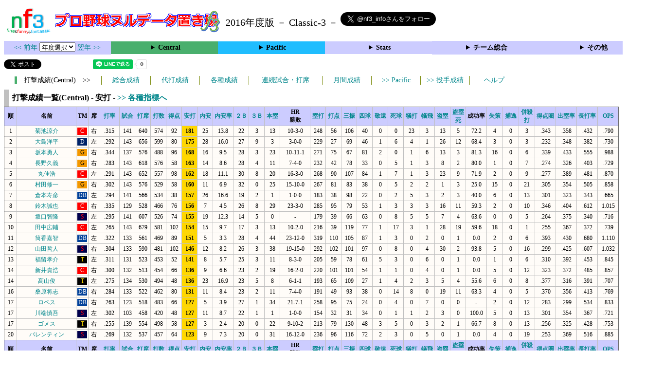

--- FILE ---
content_type: text/html; charset=UTF-8
request_url: https://nf3.sakura.ne.jp/php/stat_disp/stat_disp.php?y=2016&leg=0&tm=Sta&fp=0&dn=11&dk=0
body_size: 33628
content:
<!DOCTYPE html>
<html lang='ja'>
<head>
  <meta http-equiv='content-type' content='text/html; charset=UTF-8'>
  <meta http-equiv='content-style-type' content='text/css; charset=UTF-8'>
  <meta http-equiv='content-script-type' content='text/javascript; charset=UTF-8'>
  <meta name='keywords' content="プロ野球,データ,NPB,セイバーメトリクス">
  <meta name='description' content="日本プロ野球(NPB)に関する様々なデータをまとめたサイトです">
  <base href="https://nf3.sakura.ne.jp/2016/">
  <script type='text/javascript' src='../tree.js'></script>
  <script type='text/javascript' src='../mover.js'></script>
  <script type='text/javascript' src='../tree_t.js'></script>
  <title>プロ野球 ヌルデータ置き場f3 2016年度版 - 打撃成績一覧 (Central) - </title>
  <link rel='stylesheet' href='../style.css?20210331_01''>
</head>
<body>
<!-- ヘッダー部 -->
<div id="header">
  <div class=headimg>
    <img src="../Img/nf3Logo_v2.png" width=100>
    <a href="./index.html"><img src="../Img/NulDataf3_2024.png" width=350></a>
    <br>
  </div>
  <div class=headimg>
    <span style="font-size:20px;vertical-align:middle"> 2016年度版 － Classic-3 －
<a href="https://twitter.com/nf3_info" class="twitter-follow-button" data-size="large" data-show-screen-name="true" data-lang="ja" data-show-count="false">Follow @nf3_info</a></span>
  </div>
</div>
<section>
<div class='Menubox'>
<div class='MenuCell_Index'><a href="../2015/index.html"><< 前年 </a>
<select name="select" onChange="location.href=value;">
  <option value="">年度選択</option>
  <option value="../index.html">2025年</option>
  <option value="../2024/index.html">2024年</option>
  <option value="../2023/index.html">2023年</option>
  <option value="../2022/index.html">2022年</option>
  <option value="../2021/index.html">2021年</option>
  <option value="../2020/index.html">2020年</option>
  <option value="../2019/index.html">2019年</option>
  <option value="../2018/index.html">2018年</option>
  <option value="../2017/index.html">2017年</option>
  <option value="../2016/index.html">2016年</option>
  <option value="../2015/index.html">2015年</option>
  <option value="../2014/index.html">2014年</option>
  <option value="../2013/index.html">2013年</option>
  <option value="../2012/index.html">2012年</option>
  <option value="../2011/index.html">2011年</option>
  <option value="../2010/index.html">2010年</option>
  <option value="../2009/index.html">2009年</option>
  <option value="../2008/index.html">2008年</option>
  <option value="../2007/index.html">2007年</option>
  <option value="../2006/index.html">2006年</option>
  <option value="../2005/index.html">2005年</option>
</select>
<a href='../2017/index.html'> 翌年 >></a>
</div>
<div class='MenuCell'>
<details>
<summary class='Ce'>Central</summary>
<dl>
  <dt class="S"><a href="../php/stat_disp/stat_disp.php?y=2016&leg=0&mon=0&tm=S&vst=all"><span class="S">東京ヤクルトスワローズ</span></a></dt>
  <dt class="G"><a href="../php/stat_disp/stat_disp.php?y=2016&leg=0&mon=0&tm=G&vst=all"><span class="G">読売ジャイアンツ</span></a></dt>
  <dt class="T"><a href="../php/stat_disp/stat_disp.php?y=2016&leg=0&mon=0&tm=T&vst=all"><span class="T">阪神タイガース</span></a></dt>
  <dt class="C"><a href="../php/stat_disp/stat_disp.php?y=2016&leg=0&mon=0&tm=C&vst=all"><span class="C">広島東洋カープ</span></a></dt>
  <dt class="D"><a href="../php/stat_disp/stat_disp.php?y=2016&leg=0&mon=0&tm=D&vst=all"><span class="D">中日ドラゴンズ</span></a></dt>
  <dt class="DB"><a href="../php/stat_disp/stat_disp.php?y=2016&leg=0&mon=0&tm=DB&vst=all"><span class="DB">横浜ＤｅＮＡベイスターズ</span></a></dt>
</dl>
</details>
</div>
<div class='MenuCell'>
<details>
<summary class='Pa'>Pacific</summary>
<dl>
  <dt class="H"><a href="../php/stat_disp/stat_disp.php?y=2016&leg=1&mon=0&tm=H&vst=all"><span class="H">福岡ソフトバンクホークス</span></a></dt>
  <dt class="F"><a href="../php/stat_disp/stat_disp.php?y=2016&leg=1&mon=0&tm=F&vst=all"><span class="F">北海道日本ハムファイターズ</span></a></dt>
  <dt class="M"><a href="../php/stat_disp/stat_disp.php?y=2016&leg=1&mon=0&tm=M&vst=all"><span class="M">千葉ロッテマリーンズ</span></a></dt>
  <dt class="L"><a href="../php/stat_disp/stat_disp.php?y=2016&leg=1&mon=0&tm=L&vst=all"><span class="L">埼玉西武ライオンズ</span></a></dt>
  <dt class="Bs"><a href="../php/stat_disp/stat_disp.php?y=2016&leg=1&mon=0&tm=Bs&vst=all"><span class="Bs">オリックス・バファローズ</span></a></dt>
  <dt class="E"><a href="../php/stat_disp/stat_disp.php?y=2016&leg=1&mon=0&tm=E&vst=all"><span class="E">東北楽天ゴールデンイーグルス</span></a></dt>
</dl>
</details>
</div>
<div class='MenuCell'>
<details>
<summary class='Index'>Stats</summary>
<dl>
  <dt class="Index"><a href="./Stats/Standing.htm">順位表</a></dt>
  <dt class="Ce"><a href="../php/stat_disp/stat_disp.php?y=2016&leg=0&tm=Sta&fp=0&dn=6&dk=0"><span style="color:#ffffff">セ・打撃成績</a></span></dt>
  <dt class="Ce"><a href="../php/stat_disp/stat_disp.php?y=2016&leg=0&tm=Sta&fp=1&dn=6&dk=0'"><span style="color:#ffffff">セ・投手成績</span></a></dt>
  <dt class="Pa"><a href="../php/stat_disp/stat_disp.php?y=2016&leg=1&tm=Sta&fp=0&dn=6&dk=0"><span style="color:#ffffff">パ・打撃成績</a></span></dt>
  <dt class="Pa"><a href="../php/stat_disp/stat_disp.php?y=2016&leg=1&tm=Sta&fp=1&dn=6&dk=0'"><span style="color:#ffffff">パ・投手成績</span></a></dt>
  <dt class="Index"><a href="../php/stat_disp/stat_disp.php?y=2016&leg=2&tm=Sta&fp=0&dn=6&dk=0">交流戦打撃成績</a></dt>
  <dt class="Index"><a href="../php/stat_disp/stat_disp.php?y=2016&leg=2&tm=Sta&fp=1&dn=6&dk=0">交流戦投手成績</a></dt>
</dl>
</details>
</div>
<div class='MenuCell'>
<details>
<summary class='Index'>チーム総合</summary>
<dl>
  <dt class="Index"><a href="./Stats/team_etc.htm">各種データ</a></dt>
  <dt class="Index"><a href="./Stats/Starter.htm">先発一覧</a></dt>
  <dt class="Index"><a href="./Stats/kouji.htm">公示履歴</a></dt></dl>
</details>
</div>
<div class='MenuCell'>
<details>
<summary class='Index'>その他</summary>
<dl>
  <dt class="Index"><a href="../php/vsSer.php" target="_blank">打者vs投手検索</a></dt>

</dl>
</details>
</div>
</div>
</section>
<div id="header">
<a href="https://twitter.com/share?ref_src=twsrc%5Etfw" class="twitter-share-button" data-text="プロ野球 ヌルデータ置き場f3 2016年度版 - 打撃成績一覧 (Central) - " data-url="https://nf3.sakura.ne.jp/php/stat_disp/stat_disp.php?y=2016&leg=0&tm=Sta&fp=0&dn=11&dk=0" data-lang="ja" data-show-count="false">Tweet</a><script async src="https://platform.twitter.com/widgets.js" charset="utf-8"></script>
<iframe src="https://www.facebook.com/plugins/share_button.php?href=https://nf3.sakura.ne.jp/php/stat_disp/stat_disp.php?y=2016&leg=0&tm=Sta&fp=0&dn=11&dk=0&layout=button&size=small&width=100&height=20&appId" width="100" height="20" style="border:none;overflow:hidden" scrolling="no" frameborder="0" allowTransparency="true" allow="encrypted-media"></iframe>
<div class="line-it-button" data-lang="ja" data-type="share-a" data-env="REAL" data-url="https://nf3.sakura.ne.jp/php/stat_disp/stat_disp.php?y=2016&leg=0&tm=Sta&fp=0&dn=11&dk=0" data-color="default" data-size="small" data-count="true" data-ver="3" style="display: none;"></div>
<script src="https://www.line-website.com/social-plugins/js/thirdparty/loader.min.js" async="async" defer="defer"></script>
</div>
<div id="tmmenu">
  <div id="minimenu">
    <div class="mmb"><span class="Ce3">　打撃成績(Central)　>></span></div>
    <div class="mms"><a href="../php/stat_disp/stat_disp.php?y=2016&leg=0&tm=Sta&fp=0&dn=6&dk=0">総合成績</a></div>
    <div class="mms"><a href="../php/stat_disp/stat_disp.php?y=2016&leg=0&tm=ph&dn=9">代打成績</a></div>
    <div class="mms"><a href="../php/stat_disp/stat_disp.php?y=2016&leg=0&tm=rec&fp=0&dn=5">各種成績</a></div>
    <div class="mmml"><a href="../php/stat_disp/stat_disp.php?y=2016&leg=0&tm=srk&fp=0&dn=5">連続試合・打席</a></div>
    <div class="mms"><a href="../php/stat_disp/stat_disp.php?y=2016&leg=0&mon=4&tm=Sta&fp=0&dn=5">月間成績</a></div>
    <div class="mms"><a href="../php/stat_disp/stat_disp.php?y=2016&leg=1&tm=Sta&fp=0&dn=11&dk=0"> >> Pacific</a></div>
    <div class="mms"><a href="../php/stat_disp/stat_disp.php?y=2016&leg=0&tm=Sta&fp=1&dn=6&dk=0"> >> 投手成績</a></div>
    <div class="mms"><a href="https://nf3.sakura.ne.jp/Help/Help_fp.htm" target=_blank>ヘルプ</a></div>
  </div>
</div>
<div id="dmain_f">
  <table class="Base" border=1>
    <caption>
    <div class="Title">打撃成績一覧(Central) - 安打 -    <a href="../php/stat_disp/stat_disp.php?y=2016&leg=0&tm=Sta&fp=0&dn=11&dk=1"> >> 各種指標へ </a></div>
    </caption>
    <tr class="Index">
      <th width=25 nowrap>順</th>
      <th width=120 nowrap>名前</th>
      <th width=20 nowrap>TM</th>
      <th width=20 nowrap>席</th>
      <th width=40 nowrap><a href="../php/stat_disp/stat_disp.php?y=2016&leg=0&tm=Sta&fp=0&dn=6&dk=0">打率</a></th>
      <th width=30 nowrap><a href="../php/stat_disp/stat_disp.php?y=2016&leg=0&tm=Sta&fp=0&dn=7&dk=0">試合</a></th>
      <th width=30 nowrap><a href="../php/stat_disp/stat_disp.php?y=2016&leg=0&tm=Sta&fp=0&dn=8&dk=0">打席</a></th>
      <th width=30 nowrap><a href="../php/stat_disp/stat_disp.php?y=2016&leg=0&tm=Sta&fp=0&dn=9&dk=0">打数</a></th>
      <th width=30 nowrap><a href="../php/stat_disp/stat_disp.php?y=2016&leg=0&tm=Sta&fp=0&dn=10&dk=0">得点</a></th>
      <th width=30 nowrap><a href="../php/stat_disp/stat_disp.php?y=2016&leg=0&tm=Sta&fp=0&dn=11&dk=0">安打</a></th>
      <th width=30 nowrap><a href="../php/stat_disp/stat_disp.php?y=2016&leg=0&tm=Sta&fp=0&dn=12&dk=0">内安</a></th>
      <th width=40 nowrap><a href="../php/stat_disp/stat_disp.php?y=2016&leg=0&tm=Sta&fp=0&dn=13&dk=0">内安率</a></th>
      <th width=30 nowrap><a href="../php/stat_disp/stat_disp.php?y=2016&leg=0&tm=Sta&fp=0&dn=14&dk=0">２Ｂ</a></th>
      <th width=30 nowrap><a href="../php/stat_disp/stat_disp.php?y=2016&leg=0&tm=Sta&fp=0&dn=15&dk=0">３Ｂ</a></th>
      <th width=30 nowrap><a href="../php/stat_disp/stat_disp.php?y=2016&leg=0&tm=Sta&fp=0&dn=16&dk=0">本塁</a></th>
      <th width=60 nowrap>HR<br>勝敗</th>
      <th width=30 nowrap><a href="../php/stat_disp/stat_disp.php?y=2016&leg=0&tm=Sta&fp=0&dn=18&dk=0">塁打</a></th>
      <th width=30 nowrap><a href="../php/stat_disp/stat_disp.php?y=2016&leg=0&tm=Sta&fp=0&dn=19&dk=0">打点</a></th>
      <th width=30 nowrap><a href="../php/stat_disp/stat_disp.php?y=2016&leg=0&tm=Sta&fp=0&dn=20&dk=0">三振</a></th>
      <th width=30 nowrap><a href="../php/stat_disp/stat_disp.php?y=2016&leg=0&tm=Sta&fp=0&dn=21&dk=0">四球</a></th>
      <th width=30 nowrap><a href="../php/stat_disp/stat_disp.php?y=2016&leg=0&tm=Sta&fp=0&dn=22&dk=0">敬遠</a></th>
      <th width=30 nowrap><a href="../php/stat_disp/stat_disp.php?y=2016&leg=0&tm=Sta&fp=0&dn=23&dk=0">死球</a></th>
      <th width=30 nowrap><a href="../php/stat_disp/stat_disp.php?y=2016&leg=0&tm=Sta&fp=0&dn=24&dk=0">犠打</a></th>
      <th width=30 nowrap><a href="../php/stat_disp/stat_disp.php?y=2016&leg=0&tm=Sta&fp=0&dn=25&dk=0">犠飛</a></th>
      <th width=30 nowrap><a href="../php/stat_disp/stat_disp.php?y=2016&leg=0&tm=Sta&fp=0&dn=26&dk=0">盗塁</a></th>
      <th width=30 nowrap><a href="../php/stat_disp/stat_disp.php?y=2016&leg=0&tm=Sta&fp=0&dn=27&dk=0">盗塁死</a></th>
      <th width=40 nowrap>成功率</th>
      <th width=30 nowrap><a href="../php/stat_disp/stat_disp.php?y=2016&leg=0&tm=Sta&fp=0&dn=29&dk=0">失策</a></th>
      <th width=30 nowrap><a href="../php/stat_disp/stat_disp.php?y=2016&leg=0&tm=Sta&fp=0&dn=30&dk=0">捕逸</a></th>
      <th width=30 nowrap><a href="../php/stat_disp/stat_disp.php?y=2016&leg=0&tm=Sta&fp=0&dn=31&dk=0">併殺打</a></th>
      <th width=40 nowrap><a href="../php/stat_disp/stat_disp.php?y=2016&leg=0&tm=Sta&fp=0&dn=32&dk=0">得点圏</a></th>
      <th width=40 nowrap><a href="../php/stat_disp/stat_disp.php?y=2016&leg=0&tm=Sta&fp=0&dn=33&dk=0">出塁率</a></th>
      <th width=40 nowrap><a href="../php/stat_disp/stat_disp.php?y=2016&leg=0&tm=Sta&fp=0&dn=34&dk=0">長打率</a></th>
      <th width=40 nowrap><a href="../php/stat_disp/stat_disp.php?y=2016&leg=0&tm=Sta&fp=0&dn=35&dk=0">OPS</a></th>
    </tr>
    <tr onmouseover="M_over(this)" onmouseout="M_out(this)" onClick="M_click(this)">
      <td>1</td>
      <td><a href="./Central/C/f/33_stat.htm">菊池涼介</a></td>
      <td><div class="C">C</div></td>
      <td>右</td>
      <td>.315</td>
      <td>141</td>
      <td>640</td>
      <td>574</td>
      <td>92</td>
      <th style="background-color:gold">181</th>
      <td>25</td>
      <td>13.8</td>
      <td>22</td>
      <td>3</td>
      <td>13</td>
      <td>10-3-0</td>
      <td>248</td>
      <td>56</td>
      <td>106</td>
      <td>40</td>
      <td>0</td>
      <td>0</td>
      <td>23</td>
      <td>3</td>
      <td>13</td>
      <td>5</td>
      <td>72.2</td>
      <td>4</td>
      <td>0</td>
      <td>3</td>
      <td>.343</td>
      <td>.358</td>
      <td>.432</td>
      <td>.790</td>
    </tr>
    <tr onmouseover="M_over(this)" onmouseout="M_out(this)" onClick="M_click(this)">
      <td>2</td>
      <td><a href="./Central/D/f/8_stat.htm">大島洋平</a></td>
      <td><div class="D">D</div></td>
      <td>左</td>
      <td>.292</td>
      <td>143</td>
      <td>656</td>
      <td>599</td>
      <td>80</td>
      <th style="background-color:gold">175</th>
      <td>28</td>
      <td>16.0</td>
      <td>27</td>
      <td>9</td>
      <td>3</td>
      <td>3-0-0</td>
      <td>229</td>
      <td>27</td>
      <td>69</td>
      <td>46</td>
      <td>1</td>
      <td>6</td>
      <td>4</td>
      <td>1</td>
      <td>26</td>
      <td>12</td>
      <td>68.4</td>
      <td>3</td>
      <td>0</td>
      <td>3</td>
      <td>.232</td>
      <td>.348</td>
      <td>.382</td>
      <td>.730</td>
    </tr>
    <tr onmouseover="M_over(this)" onmouseout="M_out(this)" onClick="M_click(this)">
      <td>3</td>
      <td><a href="./Central/G/f/6_stat.htm">坂本勇人</a></td>
      <td><div class="G">G</div></td>
      <td>右</td>
      <td>.344</td>
      <td>137</td>
      <td>576</td>
      <td>488</td>
      <td>96</td>
      <th style="background-color:gold">168</th>
      <td>16</td>
      <td>9.5</td>
      <td>28</td>
      <td>3</td>
      <td>23</td>
      <td>10-11-1</td>
      <td>271</td>
      <td>75</td>
      <td>67</td>
      <td>81</td>
      <td>2</td>
      <td>0</td>
      <td>1</td>
      <td>6</td>
      <td>13</td>
      <td>3</td>
      <td>81.3</td>
      <td>16</td>
      <td>0</td>
      <td>6</td>
      <td>.339</td>
      <td>.433</td>
      <td>.555</td>
      <td>.988</td>
    </tr>
    <tr onmouseover="M_over(this)" onmouseout="M_out(this)" onClick="M_click(this)">
      <td>4</td>
      <td><a href="./Central/G/f/7_stat.htm">長野久義</a></td>
      <td><div class="G">G</div></td>
      <td>右</td>
      <td>.283</td>
      <td>143</td>
      <td>618</td>
      <td>576</td>
      <td>58</td>
      <th style="background-color:gold">163</th>
      <td>14</td>
      <td>8.6</td>
      <td>28</td>
      <td>4</td>
      <td>11</td>
      <td>7-4-0</td>
      <td>232</td>
      <td>42</td>
      <td>78</td>
      <td>33</td>
      <td>0</td>
      <td>5</td>
      <td>1</td>
      <td>3</td>
      <td>8</td>
      <td>2</td>
      <td>80.0</td>
      <td>1</td>
      <td>0</td>
      <td>7</td>
      <td>.274</td>
      <td>.326</td>
      <td>.403</td>
      <td>.729</td>
    </tr>
    <tr onmouseover="M_over(this)" onmouseout="M_out(this)" onClick="M_click(this)">
      <td>5</td>
      <td><a href="./Central/C/f/9_stat.htm">丸佳浩</a></td>
      <td><div class="C">C</div></td>
      <td>左</td>
      <td>.291</td>
      <td>143</td>
      <td>652</td>
      <td>557</td>
      <td>98</td>
      <th style="background-color:gold">162</th>
      <td>18</td>
      <td>11.1</td>
      <td>30</td>
      <td>8</td>
      <td>20</td>
      <td>16-3-0</td>
      <td>268</td>
      <td>90</td>
      <td>107</td>
      <td>84</td>
      <td>1</td>
      <td>7</td>
      <td>1</td>
      <td>3</td>
      <td>23</td>
      <td>9</td>
      <td>71.9</td>
      <td>2</td>
      <td>0</td>
      <td>9</td>
      <td>.277</td>
      <td>.389</td>
      <td>.481</td>
      <td>.870</td>
    </tr>
    <tr onmouseover="M_over(this)" onmouseout="M_out(this)" onClick="M_click(this)">
      <td>6</td>
      <td><a href="./Central/G/f/25_stat.htm">村田修一</a></td>
      <td><div class="G">G</div></td>
      <td>右</td>
      <td>.302</td>
      <td>143</td>
      <td>576</td>
      <td>529</td>
      <td>58</td>
      <th style="background-color:gold">160</th>
      <td>11</td>
      <td>6.9</td>
      <td>32</td>
      <td>0</td>
      <td>25</td>
      <td>15-10-0</td>
      <td>267</td>
      <td>81</td>
      <td>83</td>
      <td>38</td>
      <td>0</td>
      <td>5</td>
      <td>2</td>
      <td>2</td>
      <td>1</td>
      <td>3</td>
      <td>25.0</td>
      <td>15</td>
      <td>0</td>
      <td>21</td>
      <td>.305</td>
      <td>.354</td>
      <td>.505</td>
      <td>.858</td>
    </tr>
    <tr onmouseover="M_over(this)" onmouseout="M_out(this)" onClick="M_click(this)">
      <td>7</td>
      <td><a href="./Central/DB/f/5_stat.htm">倉本寿彦</a></td>
      <td><div class="DB">DB</div></td>
      <td>左</td>
      <td>.294</td>
      <td>141</td>
      <td>566</td>
      <td>534</td>
      <td>38</td>
      <th style="background-color:gold">157</th>
      <td>26</td>
      <td>16.6</td>
      <td>19</td>
      <td>2</td>
      <td>1</td>
      <td>1-0-0</td>
      <td>183</td>
      <td>38</td>
      <td>98</td>
      <td>22</td>
      <td>0</td>
      <td>2</td>
      <td>5</td>
      <td>3</td>
      <td>2</td>
      <td>3</td>
      <td>40.0</td>
      <td>6</td>
      <td>0</td>
      <td>13</td>
      <td>.301</td>
      <td>.323</td>
      <td>.343</td>
      <td>.665</td>
    </tr>
    <tr onmouseover="M_over(this)" onmouseout="M_out(this)" onClick="M_click(this)">
      <td>8</td>
      <td><a href="./Central/C/f/51_stat.htm">鈴木誠也</a></td>
      <td><div class="C">C</div></td>
      <td>右</td>
      <td>.335</td>
      <td>129</td>
      <td>528</td>
      <td>466</td>
      <td>76</td>
      <th style="background-color:gold">156</th>
      <td>7</td>
      <td>4.5</td>
      <td>26</td>
      <td>8</td>
      <td>29</td>
      <td>23-3-0</td>
      <td>285</td>
      <td>95</td>
      <td>79</td>
      <td>53</td>
      <td>1</td>
      <td>3</td>
      <td>3</td>
      <td>3</td>
      <td>16</td>
      <td>11</td>
      <td>59.3</td>
      <td>2</td>
      <td>0</td>
      <td>10</td>
      <td>.346</td>
      <td>.404</td>
      <td>.612</td>
      <td>1.015</td>
    </tr>
    <tr onmouseover="M_over(this)" onmouseout="M_out(this)" onClick="M_click(this)">
      <td>9</td>
      <td><a href="./Central/S/f/42_stat.htm">坂口智隆</a></td>
      <td><div class="S">S</div></td>
      <td>左</td>
      <td>.295</td>
      <td>141</td>
      <td>607</td>
      <td>526</td>
      <td>74</td>
      <th style="background-color:gold">155</th>
      <td>19</td>
      <td>12.3</td>
      <td>14</td>
      <td>5</td>
      <td>0</td>
      <td>-</td>
      <td>179</td>
      <td>39</td>
      <td>66</td>
      <td>63</td>
      <td>0</td>
      <td>8</td>
      <td>5</td>
      <td>5</td>
      <td>7</td>
      <td>4</td>
      <td>63.6</td>
      <td>0</td>
      <td>0</td>
      <td>5</td>
      <td>.264</td>
      <td>.375</td>
      <td>.340</td>
      <td>.716</td>
    </tr>
    <tr onmouseover="M_over(this)" onmouseout="M_out(this)" onClick="M_click(this)">
      <td>10</td>
      <td><a href="./Central/C/f/2_stat.htm">田中広輔</a></td>
      <td><div class="C">C</div></td>
      <td>左</td>
      <td>.265</td>
      <td>143</td>
      <td>679</td>
      <td>581</td>
      <td>102</td>
      <th style="background-color:gold">154</th>
      <td>15</td>
      <td>9.7</td>
      <td>17</td>
      <td>3</td>
      <td>13</td>
      <td>10-2-0</td>
      <td>216</td>
      <td>39</td>
      <td>119</td>
      <td>77</td>
      <td>1</td>
      <td>17</td>
      <td>3</td>
      <td>1</td>
      <td>28</td>
      <td>19</td>
      <td>59.6</td>
      <td>18</td>
      <td>0</td>
      <td>1</td>
      <td>.255</td>
      <td>.367</td>
      <td>.372</td>
      <td>.739</td>
    </tr>
    <tr onmouseover="M_over(this)" onmouseout="M_out(this)" onClick="M_click(this)">
      <td>11</td>
      <td><a href="./Central/DB/f/25_stat.htm">筒香嘉智</a></td>
      <td><div class="DB">DB</div></td>
      <td>左</td>
      <td>.322</td>
      <td>133</td>
      <td>561</td>
      <td>469</td>
      <td>89</td>
      <th style="background-color:gold">151</th>
      <td>5</td>
      <td>3.3</td>
      <td>28</td>
      <td>4</td>
      <td>44</td>
      <td>23-12-0</td>
      <td>319</td>
      <td>110</td>
      <td>105</td>
      <td>87</td>
      <td>1</td>
      <td>3</td>
      <td>0</td>
      <td>2</td>
      <td>0</td>
      <td>1</td>
      <td>0.0</td>
      <td>2</td>
      <td>0</td>
      <td>6</td>
      <td>.393</td>
      <td>.430</td>
      <td>.680</td>
      <td>1.110</td>
    </tr>
    <tr onmouseover="M_over(this)" onmouseout="M_out(this)" onClick="M_click(this)">
      <td>12</td>
      <td><a href="./Central/S/f/1_stat.htm">山田哲人</a></td>
      <td><div class="S">S</div></td>
      <td>右</td>
      <td>.304</td>
      <td>133</td>
      <td>590</td>
      <td>481</td>
      <td>102</td>
      <th style="background-color:gold">146</th>
      <td>12</td>
      <td>8.2</td>
      <td>26</td>
      <td>3</td>
      <td>38</td>
      <td>19-15-0</td>
      <td>292</td>
      <td>102</td>
      <td>101</td>
      <td>97</td>
      <td>0</td>
      <td>8</td>
      <td>0</td>
      <td>4</td>
      <td>30</td>
      <td>2</td>
      <td>93.8</td>
      <td>5</td>
      <td>0</td>
      <td>16</td>
      <td>.299</td>
      <td>.425</td>
      <td>.607</td>
      <td>1.032</td>
    </tr>
    <tr onmouseover="M_over(this)" onmouseout="M_out(this)" onClick="M_click(this)">
      <td>13</td>
      <td><a href="./Central/T/f/8_stat.htm">福留孝介</a></td>
      <td><div class="T">T</div></td>
      <td>左</td>
      <td>.311</td>
      <td>131</td>
      <td>523</td>
      <td>453</td>
      <td>52</td>
      <th style="background-color:gold">141</th>
      <td>8</td>
      <td>5.7</td>
      <td>25</td>
      <td>3</td>
      <td>11</td>
      <td>8-3-0</td>
      <td>205</td>
      <td>59</td>
      <td>78</td>
      <td>61</td>
      <td>5</td>
      <td>3</td>
      <td>0</td>
      <td>6</td>
      <td>0</td>
      <td>1</td>
      <td>0.0</td>
      <td>1</td>
      <td>0</td>
      <td>6</td>
      <td>.310</td>
      <td>.392</td>
      <td>.453</td>
      <td>.845</td>
    </tr>
    <tr onmouseover="M_over(this)" onmouseout="M_out(this)" onClick="M_click(this)">
      <td>14</td>
      <td><a href="./Central/C/f/25_stat.htm">新井貴浩</a></td>
      <td><div class="C">C</div></td>
      <td>右</td>
      <td>.300</td>
      <td>132</td>
      <td>513</td>
      <td>454</td>
      <td>66</td>
      <th style="background-color:gold">136</th>
      <td>9</td>
      <td>6.6</td>
      <td>23</td>
      <td>2</td>
      <td>19</td>
      <td>16-2-0</td>
      <td>220</td>
      <td>101</td>
      <td>101</td>
      <td>54</td>
      <td>1</td>
      <td>1</td>
      <td>0</td>
      <td>4</td>
      <td>0</td>
      <td>1</td>
      <td>0.0</td>
      <td>5</td>
      <td>0</td>
      <td>12</td>
      <td>.323</td>
      <td>.372</td>
      <td>.485</td>
      <td>.857</td>
    </tr>
    <tr onmouseover="M_over(this)" onmouseout="M_out(this)" onClick="M_click(this)">
      <td>14</td>
      <td><a href="./Central/T/f/9_stat.htm">髙山俊</a></td>
      <td><div class="T">T</div></td>
      <td>左</td>
      <td>.275</td>
      <td>134</td>
      <td>530</td>
      <td>494</td>
      <td>48</td>
      <th style="background-color:gold">136</th>
      <td>23</td>
      <td>16.9</td>
      <td>23</td>
      <td>5</td>
      <td>8</td>
      <td>6-1-1</td>
      <td>193</td>
      <td>65</td>
      <td>109</td>
      <td>27</td>
      <td>1</td>
      <td>4</td>
      <td>2</td>
      <td>3</td>
      <td>5</td>
      <td>4</td>
      <td>55.6</td>
      <td>6</td>
      <td>0</td>
      <td>8</td>
      <td>.377</td>
      <td>.316</td>
      <td>.391</td>
      <td>.707</td>
    </tr>
    <tr onmouseover="M_over(this)" onmouseout="M_out(this)" onClick="M_click(this)">
      <td>16</td>
      <td><a href="./Central/DB/f/37_stat.htm">桑原将志</a></td>
      <td><div class="DB">DB</div></td>
      <td>右</td>
      <td>.284</td>
      <td>133</td>
      <td>522</td>
      <td>462</td>
      <td>80</td>
      <th style="background-color:gold">131</th>
      <td>11</td>
      <td>8.4</td>
      <td>23</td>
      <td>2</td>
      <td>11</td>
      <td>7-4-0</td>
      <td>191</td>
      <td>49</td>
      <td>93</td>
      <td>38</td>
      <td>0</td>
      <td>14</td>
      <td>8</td>
      <td>0</td>
      <td>19</td>
      <td>11</td>
      <td>63.3</td>
      <td>4</td>
      <td>0</td>
      <td>5</td>
      <td>.370</td>
      <td>.356</td>
      <td>.413</td>
      <td>.769</td>
    </tr>
    <tr onmouseover="M_over(this)" onmouseout="M_out(this)" onClick="M_click(this)">
      <td>17</td>
      <td><a href="./Central/DB/f/2_stat.htm">ロペス</a></td>
      <td><div class="DB">DB</div></td>
      <td>右</td>
      <td>.263</td>
      <td>123</td>
      <td>518</td>
      <td>483</td>
      <td>66</td>
      <th style="background-color:gold">127</th>
      <td>5</td>
      <td>3.9</td>
      <td>27</td>
      <td>1</td>
      <td>34</td>
      <td>21-7-1</td>
      <td>258</td>
      <td>95</td>
      <td>75</td>
      <td>24</td>
      <td>0</td>
      <td>4</td>
      <td>0</td>
      <td>7</td>
      <td>0</td>
      <td>0</td>
      <td>-</td>
      <td>2</td>
      <td>0</td>
      <td>12</td>
      <td>.283</td>
      <td>.299</td>
      <td>.534</td>
      <td>.833</td>
    </tr>
    <tr onmouseover="M_over(this)" onmouseout="M_out(this)" onClick="M_click(this)">
      <td>17</td>
      <td><a href="./Central/S/f/5_stat.htm">川端慎吾</a></td>
      <td><div class="S">S</div></td>
      <td>左</td>
      <td>.302</td>
      <td>103</td>
      <td>458</td>
      <td>420</td>
      <td>48</td>
      <th style="background-color:gold">127</th>
      <td>11</td>
      <td>8.7</td>
      <td>22</td>
      <td>1</td>
      <td>1</td>
      <td>1-0-0</td>
      <td>154</td>
      <td>32</td>
      <td>31</td>
      <td>34</td>
      <td>0</td>
      <td>1</td>
      <td>1</td>
      <td>2</td>
      <td>3</td>
      <td>0</td>
      <td>100.0</td>
      <td>5</td>
      <td>0</td>
      <td>13</td>
      <td>.301</td>
      <td>.354</td>
      <td>.367</td>
      <td>.721</td>
    </tr>
    <tr onmouseover="M_over(this)" onmouseout="M_out(this)" onClick="M_click(this)">
      <td>17</td>
      <td><a href="./Central/T/f/5_stat.htm">ゴメス</a></td>
      <td><div class="T">T</div></td>
      <td>右</td>
      <td>.255</td>
      <td>139</td>
      <td>554</td>
      <td>498</td>
      <td>58</td>
      <th style="background-color:gold">127</th>
      <td>3</td>
      <td>2.4</td>
      <td>20</td>
      <td>0</td>
      <td>22</td>
      <td>9-10-2</td>
      <td>213</td>
      <td>79</td>
      <td>130</td>
      <td>48</td>
      <td>3</td>
      <td>5</td>
      <td>0</td>
      <td>3</td>
      <td>2</td>
      <td>1</td>
      <td>66.7</td>
      <td>8</td>
      <td>0</td>
      <td>13</td>
      <td>.256</td>
      <td>.325</td>
      <td>.428</td>
      <td>.753</td>
    </tr>
    <tr onmouseover="M_over(this)" onmouseout="M_out(this)" onClick="M_click(this)">
      <td>20</td>
      <td><a href="./Central/S/f/4_stat.htm">バレンティン</a></td>
      <td><div class="S">S</div></td>
      <td>右</td>
      <td>.269</td>
      <td>132</td>
      <td>537</td>
      <td>457</td>
      <td>64</td>
      <th style="background-color:gold">123</th>
      <td>9</td>
      <td>7.3</td>
      <td>20</td>
      <td>0</td>
      <td>31</td>
      <td>16-12-0</td>
      <td>236</td>
      <td>96</td>
      <td>116</td>
      <td>72</td>
      <td>2</td>
      <td>3</td>
      <td>0</td>
      <td>5</td>
      <td>0</td>
      <td>1</td>
      <td>0.0</td>
      <td>4</td>
      <td>0</td>
      <td>19</td>
      <td>.253</td>
      <td>.369</td>
      <td>.516</td>
      <td>.885</td>
    </tr>
    <tr class="Index">
      <th width=25>順</th>
      <th width=120>名前</th>
      <th width=20>TM</th>
      <th width=20>席</th>
      <th width=40><a href="../php/stat_disp/stat_disp.php?y=2016&leg=0&tm=Sta&fp=0&dn=6&dk=0">打率</a></th>
      <th width=30><a href="../php/stat_disp/stat_disp.php?y=2016&leg=0&tm=Sta&fp=0&dn=7&dk=0">試合</a></th>
      <th width=30><a href="../php/stat_disp/stat_disp.php?y=2016&leg=0&tm=Sta&fp=0&dn=8&dk=0">打席</a></th>
      <th width=30><a href="../php/stat_disp/stat_disp.php?y=2016&leg=0&tm=Sta&fp=0&dn=9&dk=0">打数</a></th>
      <th width=30><a href="../php/stat_disp/stat_disp.php?y=2016&leg=0&tm=Sta&fp=0&dn=10&dk=0">得点</a></th>
      <th width=30><a href="../php/stat_disp/stat_disp.php?y=2016&leg=0&tm=Sta&fp=0&dn=11&dk=0">安打</a></th>
      <th width=30><a href="../php/stat_disp/stat_disp.php?y=2016&leg=0&tm=Sta&fp=0&dn=12&dk=0">内安</a></th>
      <th width=40><a href="../php/stat_disp/stat_disp.php?y=2016&leg=0&tm=Sta&fp=0&dn=13&dk=0">内安率</a></th>
      <th width=30><a href="../php/stat_disp/stat_disp.php?y=2016&leg=0&tm=Sta&fp=0&dn=14&dk=0">２Ｂ</a></th>
      <th width=30><a href="../php/stat_disp/stat_disp.php?y=2016&leg=0&tm=Sta&fp=0&dn=15&dk=0">３Ｂ</a></th>
      <th width=30><a href="../php/stat_disp/stat_disp.php?y=2016&leg=0&tm=Sta&fp=0&dn=16&dk=0">本塁</a></th>
      <th width=60>HR<br>勝敗</th>
      <th width=30><a href="../php/stat_disp/stat_disp.php?y=2016&leg=0&tm=Sta&fp=0&dn=18&dk=0">塁打</a></th>
      <th width=30><a href="../php/stat_disp/stat_disp.php?y=2016&leg=0&tm=Sta&fp=0&dn=19&dk=0">打点</a></th>
      <th width=30><a href="../php/stat_disp/stat_disp.php?y=2016&leg=0&tm=Sta&fp=0&dn=20&dk=0">三振</a></th>
      <th width=30><a href="../php/stat_disp/stat_disp.php?y=2016&leg=0&tm=Sta&fp=0&dn=21&dk=0">四球</a></th>
      <th width=30><a href="../php/stat_disp/stat_disp.php?y=2016&leg=0&tm=Sta&fp=0&dn=22&dk=0">敬遠</a></th>
      <th width=30><a href="../php/stat_disp/stat_disp.php?y=2016&leg=0&tm=Sta&fp=0&dn=23&dk=0">死球</a></th>
      <th width=30><a href="../php/stat_disp/stat_disp.php?y=2016&leg=0&tm=Sta&fp=0&dn=24&dk=0">犠打</a></th>
      <th width=30><a href="../php/stat_disp/stat_disp.php?y=2016&leg=0&tm=Sta&fp=0&dn=25&dk=0">犠飛</a></th>
      <th width=30><a href="../php/stat_disp/stat_disp.php?y=2016&leg=0&tm=Sta&fp=0&dn=26&dk=0">盗塁</a></th>
      <th width=30><a href="../php/stat_disp/stat_disp.php?y=2016&leg=0&tm=Sta&fp=0&dn=27&dk=0">盗塁死</a></th>
      <th width=40>成功率</th>
      <th width=30><a href="../php/stat_disp/stat_disp.php?y=2016&leg=0&tm=Sta&fp=0&dn=29&dk=0">失策</a></th>
      <th width=30><a href="../php/stat_disp/stat_disp.php?y=2016&leg=0&tm=Sta&fp=0&dn=30&dk=0">捕逸</a></th>
      <th width=30><a href="../php/stat_disp/stat_disp.php?y=2016&leg=0&tm=Sta&fp=0&dn=31&dk=0">併殺打</a></th>
      <th width=40><a href="../php/stat_disp/stat_disp.php?y=2016&leg=0&tm=Sta&fp=0&dn=32&dk=0">得点圏</a></th>
      <th width=40><a href="../php/stat_disp/stat_disp.php?y=2016&leg=0&tm=Sta&fp=0&dn=33&dk=0">出塁率</a></th>
      <th width=40><a href="../php/stat_disp/stat_disp.php?y=2016&leg=0&tm=Sta&fp=0&dn=34&dk=0">長打率</a></th>
      <th width=40><a href="../php/stat_disp/stat_disp.php?y=2016&leg=0&tm=Sta&fp=0&dn=35&dk=0">OPS</a></th>
    </tr>
  </table>
</div>
<!-- フッター表示部 -->
<div id="footer">
  <div class="footleft">
    <br>
    <div class="Title">データ集計参考サイト</div>
    <a href='https://baseball.yahoo.co.jp/npb/' target='_blank'>Yahoo!スポーツ プロ野球</a><br>
    <a href='https://www.nikkansports.com/baseball/professional/top-professional.html' target='_blank'>nikkansports.com</a><br>
    <a href='https://www.sponichi.co.jp/baseball/npb/index.html' target='_blank'>スポニチ Annex</a><br>
    <a href='https://npb.jp/index.html' target='_blank'>NPB.jp</a><br>
    <a href='http://www.din.or.jp/~nakatomi/meikan/index.html' target='_blank'>プロ野球データ管理室 選手名鑑</a><br>
  </div>
  <div class="footright">
    <br>
    <div class="Title">免責事項</div>
このサイトは えるてん ( <a href="https://x.com/nf3_info" target='_blank'>@nf3_Info</a> ) が各参考サイト様より集計したデータを独自に再計算し提示しているサイトです。<br>
基本的な正誤確認は行っておりますが、このサイトにより生じた損害に付きましては一切責任を負いません。<br>
自己責任でご使用頂くようお願い申し上げます。<br>
    </div>
  </div>
</div>
</body>
</html>


--- FILE ---
content_type: text/html; charset=utf-8
request_url: https://social-plugins.line.me/widget/share?url=https%3A%2F%2Fnf3.sakura.ne.jp%2Fphp%2Fstat_disp%2Fstat_disp.php%3Fy%3D2016%26leg%3D0%26tm%3DSta%26fp%3D0%26dn%3D11%26dk%3D0&buttonType=share-a&size=small&count=true&color=default&lang=ja&type=share&ver=3&id=0&origin=https%3A%2F%2Fnf3.sakura.ne.jp%2Fphp%2Fstat_disp%2Fstat_disp.php%3Fy%3D2016%26leg%3D0%26tm%3DSta%26fp%3D0%26dn%3D11%26dk%3D0&title=%E3%83%97%E3%83%AD%E9%87%8E%E7%90%83%20%E3%83%8C%E3%83%AB%E3%83%87%E3%83%BC%E3%82%BF%E7%BD%AE%E3%81%8D%E5%A0%B4f3%202016%E5%B9%B4%E5%BA%A6%E7%89%88%20-%20%E6%89%93%E6%92%83%E6%88%90%E7%B8%BE%E4%B8%80%E8%A6%A7%20(Central)%20-&env=REAL
body_size: 540
content:
<!DOCTYPE html>
<html lang="ja">
<head>
      <meta charset="UTF-8">
      <link rel="stylesheet" type="text/css" href="https://www.line-website.com/social-plugins/css/widget.1.27.8.1.css"/>
      <script>
          window.lineIt = {}
      </script>
</head>
<body class="ja chrome otherOs">
<div class="btnWrap shareEl" style="width: max-content;">
    
        <button class="btn ver3 on small default" title="このページの情報をLINEでシェアできます。">
            <i></i>
            <span class="label">
            <span class="lang">
                LINEで送る
            </span>
        </span>
        </button>
        <span class="bubble shareCount small" title="このページの情報をLINEでシェアできます。">
                <span class="article count">
                    <span class="num" title="0">0</span>
                </span>
        </span>
    
</div></body><script src="https://www.line-website.com/social-plugins/js/widget/button.1.27.8.1.js" async="async" defer="defer" crossorigin="anonymous"></script>
<script src="https://www.line-website.com/social-plugins/js/lib/sentry.1.27.8.1.js" crossorigin="anonymous"></script>
</html>